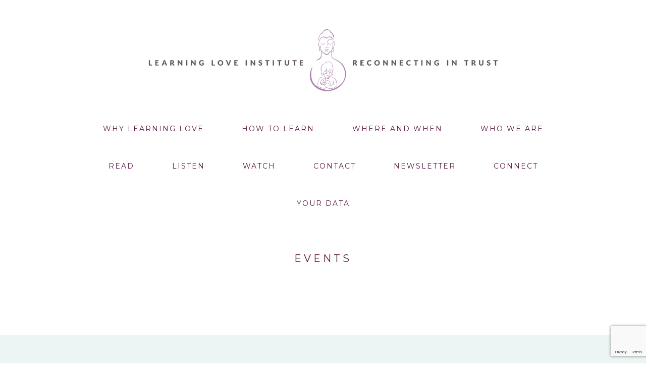

--- FILE ---
content_type: text/html; charset=UTF-8
request_url: https://www.learningloveinstitute.com/events/?lang=de
body_size: 6790
content:
<!DOCTYPE html>
<html lang="en">
<head >
<meta charset="UTF-8" />
<meta name="viewport" content="width=device-width, initial-scale=1" />
<title>Events</title>
<meta name='robots' content='max-image-preview:large' />
	<style>img:is([sizes="auto" i], [sizes^="auto," i]) { contain-intrinsic-size: 3000px 1500px }</style>
	<link rel='dns-prefetch' href='//fonts.googleapis.com' />
<link rel="alternate" type="application/rss+xml" title="Learning Love Institute &raquo; Feed" href="https://www.learningloveinstitute.com/feed/" />
<link rel="canonical" href="https://www.learningloveinstitute.com/events/" />
<script type="text/javascript">
/* <![CDATA[ */
window._wpemojiSettings = {"baseUrl":"https:\/\/s.w.org\/images\/core\/emoji\/16.0.1\/72x72\/","ext":".png","svgUrl":"https:\/\/s.w.org\/images\/core\/emoji\/16.0.1\/svg\/","svgExt":".svg","source":{"concatemoji":"https:\/\/www.learningloveinstitute.com\/wp-includes\/js\/wp-emoji-release.min.js?ver=eccbe5834e0a8a5bfdc600346280b069"}};
/*! This file is auto-generated */
!function(s,n){var o,i,e;function c(e){try{var t={supportTests:e,timestamp:(new Date).valueOf()};sessionStorage.setItem(o,JSON.stringify(t))}catch(e){}}function p(e,t,n){e.clearRect(0,0,e.canvas.width,e.canvas.height),e.fillText(t,0,0);var t=new Uint32Array(e.getImageData(0,0,e.canvas.width,e.canvas.height).data),a=(e.clearRect(0,0,e.canvas.width,e.canvas.height),e.fillText(n,0,0),new Uint32Array(e.getImageData(0,0,e.canvas.width,e.canvas.height).data));return t.every(function(e,t){return e===a[t]})}function u(e,t){e.clearRect(0,0,e.canvas.width,e.canvas.height),e.fillText(t,0,0);for(var n=e.getImageData(16,16,1,1),a=0;a<n.data.length;a++)if(0!==n.data[a])return!1;return!0}function f(e,t,n,a){switch(t){case"flag":return n(e,"\ud83c\udff3\ufe0f\u200d\u26a7\ufe0f","\ud83c\udff3\ufe0f\u200b\u26a7\ufe0f")?!1:!n(e,"\ud83c\udde8\ud83c\uddf6","\ud83c\udde8\u200b\ud83c\uddf6")&&!n(e,"\ud83c\udff4\udb40\udc67\udb40\udc62\udb40\udc65\udb40\udc6e\udb40\udc67\udb40\udc7f","\ud83c\udff4\u200b\udb40\udc67\u200b\udb40\udc62\u200b\udb40\udc65\u200b\udb40\udc6e\u200b\udb40\udc67\u200b\udb40\udc7f");case"emoji":return!a(e,"\ud83e\udedf")}return!1}function g(e,t,n,a){var r="undefined"!=typeof WorkerGlobalScope&&self instanceof WorkerGlobalScope?new OffscreenCanvas(300,150):s.createElement("canvas"),o=r.getContext("2d",{willReadFrequently:!0}),i=(o.textBaseline="top",o.font="600 32px Arial",{});return e.forEach(function(e){i[e]=t(o,e,n,a)}),i}function t(e){var t=s.createElement("script");t.src=e,t.defer=!0,s.head.appendChild(t)}"undefined"!=typeof Promise&&(o="wpEmojiSettingsSupports",i=["flag","emoji"],n.supports={everything:!0,everythingExceptFlag:!0},e=new Promise(function(e){s.addEventListener("DOMContentLoaded",e,{once:!0})}),new Promise(function(t){var n=function(){try{var e=JSON.parse(sessionStorage.getItem(o));if("object"==typeof e&&"number"==typeof e.timestamp&&(new Date).valueOf()<e.timestamp+604800&&"object"==typeof e.supportTests)return e.supportTests}catch(e){}return null}();if(!n){if("undefined"!=typeof Worker&&"undefined"!=typeof OffscreenCanvas&&"undefined"!=typeof URL&&URL.createObjectURL&&"undefined"!=typeof Blob)try{var e="postMessage("+g.toString()+"("+[JSON.stringify(i),f.toString(),p.toString(),u.toString()].join(",")+"));",a=new Blob([e],{type:"text/javascript"}),r=new Worker(URL.createObjectURL(a),{name:"wpTestEmojiSupports"});return void(r.onmessage=function(e){c(n=e.data),r.terminate(),t(n)})}catch(e){}c(n=g(i,f,p,u))}t(n)}).then(function(e){for(var t in e)n.supports[t]=e[t],n.supports.everything=n.supports.everything&&n.supports[t],"flag"!==t&&(n.supports.everythingExceptFlag=n.supports.everythingExceptFlag&&n.supports[t]);n.supports.everythingExceptFlag=n.supports.everythingExceptFlag&&!n.supports.flag,n.DOMReady=!1,n.readyCallback=function(){n.DOMReady=!0}}).then(function(){return e}).then(function(){var e;n.supports.everything||(n.readyCallback(),(e=n.source||{}).concatemoji?t(e.concatemoji):e.wpemoji&&e.twemoji&&(t(e.twemoji),t(e.wpemoji)))}))}((window,document),window._wpemojiSettings);
/* ]]> */
</script>
<style id='wp-emoji-styles-inline-css' type='text/css'>

	img.wp-smiley, img.emoji {
		display: inline !important;
		border: none !important;
		box-shadow: none !important;
		height: 1em !important;
		width: 1em !important;
		margin: 0 0.07em !important;
		vertical-align: -0.1em !important;
		background: none !important;
		padding: 0 !important;
	}
</style>
<link rel='stylesheet' id='wp-block-library-css' href='https://www.learningloveinstitute.com/wp-includes/css/dist/block-library/style.min.css?ver=eccbe5834e0a8a5bfdc600346280b069' type='text/css' media='all' />
<style id='classic-theme-styles-inline-css' type='text/css'>
/*! This file is auto-generated */
.wp-block-button__link{color:#fff;background-color:#32373c;border-radius:9999px;box-shadow:none;text-decoration:none;padding:calc(.667em + 2px) calc(1.333em + 2px);font-size:1.125em}.wp-block-file__button{background:#32373c;color:#fff;text-decoration:none}
</style>
<link rel='stylesheet' id='edd-blocks-css' href='https://www.learningloveinstitute.com/wp-content/plugins/easy-digital-downloads/includes/blocks/assets/css/edd-blocks.css?ver=3.6.1.1' type='text/css' media='all' />
<style id='global-styles-inline-css' type='text/css'>
:root{--wp--preset--aspect-ratio--square: 1;--wp--preset--aspect-ratio--4-3: 4/3;--wp--preset--aspect-ratio--3-4: 3/4;--wp--preset--aspect-ratio--3-2: 3/2;--wp--preset--aspect-ratio--2-3: 2/3;--wp--preset--aspect-ratio--16-9: 16/9;--wp--preset--aspect-ratio--9-16: 9/16;--wp--preset--color--black: #000000;--wp--preset--color--cyan-bluish-gray: #abb8c3;--wp--preset--color--white: #ffffff;--wp--preset--color--pale-pink: #f78da7;--wp--preset--color--vivid-red: #cf2e2e;--wp--preset--color--luminous-vivid-orange: #ff6900;--wp--preset--color--luminous-vivid-amber: #fcb900;--wp--preset--color--light-green-cyan: #7bdcb5;--wp--preset--color--vivid-green-cyan: #00d084;--wp--preset--color--pale-cyan-blue: #8ed1fc;--wp--preset--color--vivid-cyan-blue: #0693e3;--wp--preset--color--vivid-purple: #9b51e0;--wp--preset--gradient--vivid-cyan-blue-to-vivid-purple: linear-gradient(135deg,rgba(6,147,227,1) 0%,rgb(155,81,224) 100%);--wp--preset--gradient--light-green-cyan-to-vivid-green-cyan: linear-gradient(135deg,rgb(122,220,180) 0%,rgb(0,208,130) 100%);--wp--preset--gradient--luminous-vivid-amber-to-luminous-vivid-orange: linear-gradient(135deg,rgba(252,185,0,1) 0%,rgba(255,105,0,1) 100%);--wp--preset--gradient--luminous-vivid-orange-to-vivid-red: linear-gradient(135deg,rgba(255,105,0,1) 0%,rgb(207,46,46) 100%);--wp--preset--gradient--very-light-gray-to-cyan-bluish-gray: linear-gradient(135deg,rgb(238,238,238) 0%,rgb(169,184,195) 100%);--wp--preset--gradient--cool-to-warm-spectrum: linear-gradient(135deg,rgb(74,234,220) 0%,rgb(151,120,209) 20%,rgb(207,42,186) 40%,rgb(238,44,130) 60%,rgb(251,105,98) 80%,rgb(254,248,76) 100%);--wp--preset--gradient--blush-light-purple: linear-gradient(135deg,rgb(255,206,236) 0%,rgb(152,150,240) 100%);--wp--preset--gradient--blush-bordeaux: linear-gradient(135deg,rgb(254,205,165) 0%,rgb(254,45,45) 50%,rgb(107,0,62) 100%);--wp--preset--gradient--luminous-dusk: linear-gradient(135deg,rgb(255,203,112) 0%,rgb(199,81,192) 50%,rgb(65,88,208) 100%);--wp--preset--gradient--pale-ocean: linear-gradient(135deg,rgb(255,245,203) 0%,rgb(182,227,212) 50%,rgb(51,167,181) 100%);--wp--preset--gradient--electric-grass: linear-gradient(135deg,rgb(202,248,128) 0%,rgb(113,206,126) 100%);--wp--preset--gradient--midnight: linear-gradient(135deg,rgb(2,3,129) 0%,rgb(40,116,252) 100%);--wp--preset--font-size--small: 13px;--wp--preset--font-size--medium: 20px;--wp--preset--font-size--large: 36px;--wp--preset--font-size--x-large: 42px;--wp--preset--spacing--20: 0.44rem;--wp--preset--spacing--30: 0.67rem;--wp--preset--spacing--40: 1rem;--wp--preset--spacing--50: 1.5rem;--wp--preset--spacing--60: 2.25rem;--wp--preset--spacing--70: 3.38rem;--wp--preset--spacing--80: 5.06rem;--wp--preset--shadow--natural: 6px 6px 9px rgba(0, 0, 0, 0.2);--wp--preset--shadow--deep: 12px 12px 50px rgba(0, 0, 0, 0.4);--wp--preset--shadow--sharp: 6px 6px 0px rgba(0, 0, 0, 0.2);--wp--preset--shadow--outlined: 6px 6px 0px -3px rgba(255, 255, 255, 1), 6px 6px rgba(0, 0, 0, 1);--wp--preset--shadow--crisp: 6px 6px 0px rgba(0, 0, 0, 1);}:where(.is-layout-flex){gap: 0.5em;}:where(.is-layout-grid){gap: 0.5em;}body .is-layout-flex{display: flex;}.is-layout-flex{flex-wrap: wrap;align-items: center;}.is-layout-flex > :is(*, div){margin: 0;}body .is-layout-grid{display: grid;}.is-layout-grid > :is(*, div){margin: 0;}:where(.wp-block-columns.is-layout-flex){gap: 2em;}:where(.wp-block-columns.is-layout-grid){gap: 2em;}:where(.wp-block-post-template.is-layout-flex){gap: 1.25em;}:where(.wp-block-post-template.is-layout-grid){gap: 1.25em;}.has-black-color{color: var(--wp--preset--color--black) !important;}.has-cyan-bluish-gray-color{color: var(--wp--preset--color--cyan-bluish-gray) !important;}.has-white-color{color: var(--wp--preset--color--white) !important;}.has-pale-pink-color{color: var(--wp--preset--color--pale-pink) !important;}.has-vivid-red-color{color: var(--wp--preset--color--vivid-red) !important;}.has-luminous-vivid-orange-color{color: var(--wp--preset--color--luminous-vivid-orange) !important;}.has-luminous-vivid-amber-color{color: var(--wp--preset--color--luminous-vivid-amber) !important;}.has-light-green-cyan-color{color: var(--wp--preset--color--light-green-cyan) !important;}.has-vivid-green-cyan-color{color: var(--wp--preset--color--vivid-green-cyan) !important;}.has-pale-cyan-blue-color{color: var(--wp--preset--color--pale-cyan-blue) !important;}.has-vivid-cyan-blue-color{color: var(--wp--preset--color--vivid-cyan-blue) !important;}.has-vivid-purple-color{color: var(--wp--preset--color--vivid-purple) !important;}.has-black-background-color{background-color: var(--wp--preset--color--black) !important;}.has-cyan-bluish-gray-background-color{background-color: var(--wp--preset--color--cyan-bluish-gray) !important;}.has-white-background-color{background-color: var(--wp--preset--color--white) !important;}.has-pale-pink-background-color{background-color: var(--wp--preset--color--pale-pink) !important;}.has-vivid-red-background-color{background-color: var(--wp--preset--color--vivid-red) !important;}.has-luminous-vivid-orange-background-color{background-color: var(--wp--preset--color--luminous-vivid-orange) !important;}.has-luminous-vivid-amber-background-color{background-color: var(--wp--preset--color--luminous-vivid-amber) !important;}.has-light-green-cyan-background-color{background-color: var(--wp--preset--color--light-green-cyan) !important;}.has-vivid-green-cyan-background-color{background-color: var(--wp--preset--color--vivid-green-cyan) !important;}.has-pale-cyan-blue-background-color{background-color: var(--wp--preset--color--pale-cyan-blue) !important;}.has-vivid-cyan-blue-background-color{background-color: var(--wp--preset--color--vivid-cyan-blue) !important;}.has-vivid-purple-background-color{background-color: var(--wp--preset--color--vivid-purple) !important;}.has-black-border-color{border-color: var(--wp--preset--color--black) !important;}.has-cyan-bluish-gray-border-color{border-color: var(--wp--preset--color--cyan-bluish-gray) !important;}.has-white-border-color{border-color: var(--wp--preset--color--white) !important;}.has-pale-pink-border-color{border-color: var(--wp--preset--color--pale-pink) !important;}.has-vivid-red-border-color{border-color: var(--wp--preset--color--vivid-red) !important;}.has-luminous-vivid-orange-border-color{border-color: var(--wp--preset--color--luminous-vivid-orange) !important;}.has-luminous-vivid-amber-border-color{border-color: var(--wp--preset--color--luminous-vivid-amber) !important;}.has-light-green-cyan-border-color{border-color: var(--wp--preset--color--light-green-cyan) !important;}.has-vivid-green-cyan-border-color{border-color: var(--wp--preset--color--vivid-green-cyan) !important;}.has-pale-cyan-blue-border-color{border-color: var(--wp--preset--color--pale-cyan-blue) !important;}.has-vivid-cyan-blue-border-color{border-color: var(--wp--preset--color--vivid-cyan-blue) !important;}.has-vivid-purple-border-color{border-color: var(--wp--preset--color--vivid-purple) !important;}.has-vivid-cyan-blue-to-vivid-purple-gradient-background{background: var(--wp--preset--gradient--vivid-cyan-blue-to-vivid-purple) !important;}.has-light-green-cyan-to-vivid-green-cyan-gradient-background{background: var(--wp--preset--gradient--light-green-cyan-to-vivid-green-cyan) !important;}.has-luminous-vivid-amber-to-luminous-vivid-orange-gradient-background{background: var(--wp--preset--gradient--luminous-vivid-amber-to-luminous-vivid-orange) !important;}.has-luminous-vivid-orange-to-vivid-red-gradient-background{background: var(--wp--preset--gradient--luminous-vivid-orange-to-vivid-red) !important;}.has-very-light-gray-to-cyan-bluish-gray-gradient-background{background: var(--wp--preset--gradient--very-light-gray-to-cyan-bluish-gray) !important;}.has-cool-to-warm-spectrum-gradient-background{background: var(--wp--preset--gradient--cool-to-warm-spectrum) !important;}.has-blush-light-purple-gradient-background{background: var(--wp--preset--gradient--blush-light-purple) !important;}.has-blush-bordeaux-gradient-background{background: var(--wp--preset--gradient--blush-bordeaux) !important;}.has-luminous-dusk-gradient-background{background: var(--wp--preset--gradient--luminous-dusk) !important;}.has-pale-ocean-gradient-background{background: var(--wp--preset--gradient--pale-ocean) !important;}.has-electric-grass-gradient-background{background: var(--wp--preset--gradient--electric-grass) !important;}.has-midnight-gradient-background{background: var(--wp--preset--gradient--midnight) !important;}.has-small-font-size{font-size: var(--wp--preset--font-size--small) !important;}.has-medium-font-size{font-size: var(--wp--preset--font-size--medium) !important;}.has-large-font-size{font-size: var(--wp--preset--font-size--large) !important;}.has-x-large-font-size{font-size: var(--wp--preset--font-size--x-large) !important;}
:where(.wp-block-post-template.is-layout-flex){gap: 1.25em;}:where(.wp-block-post-template.is-layout-grid){gap: 1.25em;}
:where(.wp-block-columns.is-layout-flex){gap: 2em;}:where(.wp-block-columns.is-layout-grid){gap: 2em;}
:root :where(.wp-block-pullquote){font-size: 1.5em;line-height: 1.6;}
</style>
<link rel='stylesheet' id='contact-form-7-css' href='https://www.learningloveinstitute.com/wp-content/plugins/contact-form-7/includes/css/styles.css?ver=6.1.4' type='text/css' media='all' />
<link rel='stylesheet' id='edd-styles-css' href='https://www.learningloveinstitute.com/wp-content/plugins/easy-digital-downloads/assets/css/edd.min.css?ver=3.6.1.1' type='text/css' media='all' />
<link rel='stylesheet' id='google-fonts-css' href='//fonts.googleapis.com/css?family=Lato%3A300%2C400%2C700%7CMontserrat%3A400%2C700&#038;ver=2.3.7' type='text/css' media='all' />
<link rel='stylesheet' id='coastal-css' href='https://www.learningloveinstitute.com/wp-content/themes/coastal/style.css?ver=2.3.7' type='text/css' media='all' />
<script type="text/javascript" src="https://www.learningloveinstitute.com/wp-includes/js/jquery/jquery.min.js?ver=3.7.1" id="jquery-core-js"></script>
<script type="text/javascript" src="https://www.learningloveinstitute.com/wp-includes/js/jquery/jquery-migrate.min.js?ver=3.4.1" id="jquery-migrate-js"></script>
<link rel="https://api.w.org/" href="https://www.learningloveinstitute.com/wp-json/" /><link rel="alternate" title="JSON" type="application/json" href="https://www.learningloveinstitute.com/wp-json/wp/v2/pages/3066" /><link rel="EditURI" type="application/rsd+xml" title="RSD" href="https://www.learningloveinstitute.com/xmlrpc.php?rsd" />
<link rel="alternate" title="oEmbed (JSON)" type="application/json+oembed" href="https://www.learningloveinstitute.com/wp-json/oembed/1.0/embed?url=https%3A%2F%2Fwww.learningloveinstitute.com%2Fevents%2F" />
<link rel="alternate" title="oEmbed (XML)" type="text/xml+oembed" href="https://www.learningloveinstitute.com/wp-json/oembed/1.0/embed?url=https%3A%2F%2Fwww.learningloveinstitute.com%2Fevents%2F&#038;format=xml" />
<meta name="generator" content="Easy Digital Downloads v3.6.1.1" />
<style type="text/css">    .nav-primary .genesis-nav-menu a { color: ;}
    .title-area { color: ;}
            body, .enews input#subbox, .back-to-top h4, .footer-widgets, .footer-widgets a, .site-footer, .archive-pagination a, .wpcf7 input.wpcf7-form-control.wpcf7-submit, .enews input#subbutton, .item:hover h4 {
                color: #59183f;
            }
            blockquote {
                border-color: #59183f;
            }
    .btn-primary h2 {
  border-width: 1px;
  border-color: rgb(192,192,192);
  border-radius: 3px;
}
.genesis-nav-menu a {
  font-size: 14px;
  letter-spacing: 2px;
}
.entry-title {
  font-size: 20px;
  font-weight: normal;
}
                .nav-secondary, .nav-container, .nav-container button.menu-toggle {
                      background-color: #e5e5e5;
                }
    </style><link rel="icon" href="https://www.learningloveinstitute.com/wp-content/uploads/2016/03/LL-LOGO_fl-2_DARK-300px-150x150.png" sizes="32x32" />
<link rel="icon" href="https://www.learningloveinstitute.com/wp-content/uploads/2016/03/LL-LOGO_fl-2_DARK-300px.png" sizes="192x192" />
<link rel="apple-touch-icon" href="https://www.learningloveinstitute.com/wp-content/uploads/2016/03/LL-LOGO_fl-2_DARK-300px.png" />
<meta name="msapplication-TileImage" content="https://www.learningloveinstitute.com/wp-content/uploads/2016/03/LL-LOGO_fl-2_DARK-300px.png" />
</head>
<body data-rsssl=1 class="wp-singular page-template-default page page-id-3066 page-parent wp-theme-genesis wp-child-theme-coastal edd-js-none custom-header header-full-width full-width-content genesis-breadcrumbs-hidden genesis-footer-widgets-visible" itemscope itemtype="https://schema.org/WebPage">	<style>.edd-js-none .edd-has-js, .edd-js .edd-no-js, body.edd-js input.edd-no-js { display: none; }</style>
	<script>/* <![CDATA[ */(function(){var c = document.body.classList;c.remove('edd-js-none');c.add('edd-js');})();/* ]]> */</script>
	<div class="nav-container nav-transparent"></div><div class="site-container"><div class="header-fill" id="top"></div><header class="site-header" itemscope itemtype="https://schema.org/WPHeader"><div class="wrap"><div class="header-logo"><a href="https://www.learningloveinstitute.com"><img src="https://www.learningloveinstitute.com/wp-content/uploads/2016/04/LL-LOGO_fl-5-TITLE_1300.png" alt="Learning Love Institute"></a></div><div class="title-area"></div><nav class="nav-primary" aria-label="Main" itemscope itemtype="https://schema.org/SiteNavigationElement"><div class="wrap"><ul id="menu-main-menu" class="menu genesis-nav-menu menu-primary"><li id="menu-item-1873" class="menu-item menu-item-type-post_type menu-item-object-page menu-item-1873"><a href="https://www.learningloveinstitute.com/why-learning-love/" itemprop="url"><span itemprop="name">Why Learning Love</span></a></li>
<li id="menu-item-1326" class="menu-item menu-item-type-custom menu-item-object-custom menu-item-1326"><a href="/#seminars,-trainings,-sessions,-books-&#038;-cds" itemprop="url"><span itemprop="name">HOW TO LEARN</span></a></li>
<li id="menu-item-2614" class="menu-item menu-item-type-custom menu-item-object-custom menu-item-has-children menu-item-2614"><a href="/#where-and-when" itemprop="url"><span itemprop="name">WHERE AND WHEN</span></a>
<ul class="sub-menu">
	<li id="menu-item-3163" class="menu-item menu-item-type-custom menu-item-object-custom menu-item-3163"><a href="/#where-and-when" itemprop="url"><span itemprop="name">Learning Love Seminars by Country</span></a></li>
	<li id="menu-item-3164" class="menu-item menu-item-type-custom menu-item-object-custom menu-item-3164"><a href="https://www.learningloveinstitute.com/krish-and-amanas-schedule/" itemprop="url"><span itemprop="name">Learning Love Seminars by Dates</span></a></li>
</ul>
</li>
<li id="menu-item-1328" class="menu-item menu-item-type-custom menu-item-object-custom menu-item-has-children menu-item-1328"><a href="/#our-story" itemprop="url"><span itemprop="name">WHO WE ARE</span></a>
<ul class="sub-menu">
	<li id="menu-item-2204" class="menu-item menu-item-type-post_type menu-item-object-page menu-item-2204"><a href="https://www.learningloveinstitute.com/about/" itemprop="url"><span itemprop="name">The Founders</span></a></li>
	<li id="menu-item-2203" class="menu-item menu-item-type-post_type menu-item-object-page menu-item-2203"><a href="https://www.learningloveinstitute.com/certified-teachers/" itemprop="url"><span itemprop="name">Certified Teachers</span></a></li>
</ul>
</li>
<li id="menu-item-9675" class="menu-item menu-item-type-custom menu-item-object-custom menu-item-9675"><a href="https://www.learningloveinstitute.com/portfolio/read/" itemprop="url"><span itemprop="name">read</span></a></li>
<li id="menu-item-9676" class="menu-item menu-item-type-custom menu-item-object-custom menu-item-9676"><a href="https://www.learningloveinstitute.com/portfolio/listen/" itemprop="url"><span itemprop="name">listen</span></a></li>
<li id="menu-item-9677" class="menu-item menu-item-type-custom menu-item-object-custom menu-item-9677"><a href="https://www.learningloveinstitute.com/portfolio/watch/" itemprop="url"><span itemprop="name">watch</span></a></li>
<li id="menu-item-1330" class="menu-item menu-item-type-custom menu-item-object-custom menu-item-1330"><a href="/#get-in-touch" itemprop="url"><span itemprop="name">CONTACT</span></a></li>
<li id="menu-item-2314" class="menu-item menu-item-type-post_type menu-item-object-page menu-item-2314"><a href="https://www.learningloveinstitute.com/newsletter/" itemprop="url"><span itemprop="name">Newsletter</span></a></li>
<li id="menu-item-15798" class="menu-item menu-item-type-custom menu-item-object-custom menu-item-15798"><a href="https://www.learningloveinstitute.com/portfolio/connect/" itemprop="url"><span itemprop="name">connect</span></a></li>
<li id="menu-item-9859" class="menu-item menu-item-type-custom menu-item-object-custom menu-item-has-children menu-item-9859"><a href="https://www.learningloveinstitute.com/portfolio/your-data/" itemprop="url"><span itemprop="name">Your Data</span></a>
<ul class="sub-menu">
	<li id="menu-item-9858" class="menu-item menu-item-type-custom menu-item-object-custom menu-item-9858"><a href="https://www.learningloveinstitute.com/portfolio/your-cart/" itemprop="url"><span itemprop="name">Cart</span></a></li>
</ul>
</li>
</ul></div></nav></div></header><div class="site-inner"><div class="content-sidebar-wrap"><main class="content" id="index-content"><article class="post-3066 page type-page status-publish entry" aria-label="Events" itemscope itemtype="https://schema.org/CreativeWork"><header class="entry-header"><h1 class="entry-title" itemprop="headline">Events</h1>
</header><div class="entry-content" itemprop="text"></div></article></main></div></div><div class="footer-widgets"><div class="wrap"><div class="col one-3-cols widget-area"><section id="text-4" class="widget widget_text"><div class="widget-wrap"><h4 class="widget-title widgettitle">About Us</h4>
			<div class="textwidget"><p>The Learning Love Work is a process of learning to live a life of love, creativity and inner silence. The Learning Love Institute was founded by Krish and Amana who have been leading seminars worldwide since 1995.</p>
</div>
		</div></section>
</div><div class="col one-3-cols widget-area"><section id="custom_html-3" class="widget_text widget widget_custom_html"><div class="widget_text widget-wrap"><h4 class="widget-title widgettitle">shop</h4>
<div class="textwidget custom-html-widget"><div align="center">
<div class="btn-small btn-primary wrap"><a href="https://www.learningloveinstitute.com/portfolio/your-cart/">
					<h2>Your Cart</h2>
				</a></div>

<span>
<div class="btn-small btn-primary wrap"><a href="https://www.learningloveinstitute.com/portfolio/your-data/">
					<h2>Login</h2>
				</a></div>
</span>
</div>
</div></div></section>
</div><div class="col one-3-cols widget-area"><section id="search-3" class="widget widget_search"><div class="widget-wrap"><h4 class="widget-title widgettitle">Search</h4>
<form class="search-form" method="get" action="https://www.learningloveinstitute.com/" role="search" itemprop="potentialAction" itemscope itemtype="https://schema.org/SearchAction"><input class="search-form-input" type="search" name="s" id="searchform-1" placeholder="Search this website" itemprop="query-input"><input class="search-form-submit" type="submit" value="Search"><meta content="https://www.learningloveinstitute.com/?s={s}" itemprop="target"></form></div></section>
</div></div></div><footer class="site-footer" itemscope itemtype="https://schema.org/WPFooter"><div class="wrap"><p>Copyright 2000-2026 Learning Love Institute, LLC - <strong><a href="https://www.learningloveinstitute.com/privacy-policy/" target="_blank" rel="noopener noreferrer">Privacy Policy</a></strong></p></div></footer></div><script type="speculationrules">
{"prefetch":[{"source":"document","where":{"and":[{"href_matches":"\/*"},{"not":{"href_matches":["\/wp-*.php","\/wp-admin\/*","\/wp-content\/uploads\/*","\/wp-content\/*","\/wp-content\/plugins\/*","\/wp-content\/themes\/coastal\/*","\/wp-content\/themes\/genesis\/*","\/*\\?(.+)","\/checkout\/*"]}},{"not":{"selector_matches":"a[rel~=\"nofollow\"]"}},{"not":{"selector_matches":".no-prefetch, .no-prefetch a"}}]},"eagerness":"conservative"}]}
</script>
<script type="text/javascript" src="https://www.learningloveinstitute.com/wp-includes/js/dist/hooks.min.js?ver=4d63a3d491d11ffd8ac6" id="wp-hooks-js"></script>
<script type="text/javascript" src="https://www.learningloveinstitute.com/wp-includes/js/dist/i18n.min.js?ver=5e580eb46a90c2b997e6" id="wp-i18n-js"></script>
<script type="text/javascript" id="wp-i18n-js-after">
/* <![CDATA[ */
wp.i18n.setLocaleData( { 'text direction\u0004ltr': [ 'ltr' ] } );
/* ]]> */
</script>
<script type="text/javascript" src="https://www.learningloveinstitute.com/wp-content/plugins/contact-form-7/includes/swv/js/index.js?ver=6.1.4" id="swv-js"></script>
<script type="text/javascript" id="contact-form-7-js-before">
/* <![CDATA[ */
var wpcf7 = {
    "api": {
        "root": "https:\/\/www.learningloveinstitute.com\/wp-json\/",
        "namespace": "contact-form-7\/v1"
    }
};
/* ]]> */
</script>
<script type="text/javascript" src="https://www.learningloveinstitute.com/wp-content/plugins/contact-form-7/includes/js/index.js?ver=6.1.4" id="contact-form-7-js"></script>
<script type="text/javascript" id="edd-ajax-js-extra">
/* <![CDATA[ */
var edd_scripts = {"ajaxurl":"https:\/\/www.learningloveinstitute.com\/wp-admin\/admin-ajax.php","position_in_cart":"","has_purchase_links":"0","already_in_cart_message":"You have already added this item to your cart","empty_cart_message":"Your cart is empty","loading":"Loading","select_option":"Please select an option","is_checkout":"0","default_gateway":"paypal_commerce","redirect_to_checkout":"1","checkout_page":"https:\/\/www.learningloveinstitute.com\/checkout\/","permalinks":"1","quantities_enabled":"","taxes_enabled":"0","current_page":"3066"};
/* ]]> */
</script>
<script type="text/javascript" src="https://www.learningloveinstitute.com/wp-content/plugins/easy-digital-downloads/assets/js/edd-ajax.js?ver=3.6.1.1" id="edd-ajax-js"></script>
<script type="text/javascript" src="https://www.learningloveinstitute.com/wp-content/themes/coastal/lib/js/jquery.isotope.min.js?ver=eccbe5834e0a8a5bfdc600346280b069" id="isotopes-js"></script>
<script type="text/javascript" src="https://www.learningloveinstitute.com/wp-content/themes/coastal/lib/js/viewport-units-buggyfill.js?ver=0.5.0" id="viewport-units-buggyfill-js"></script>
<script type="text/javascript" src="https://www.learningloveinstitute.com/wp-content/themes/coastal/lib/js/viewport-units-buggyfill.hacks.js?ver=0.5.0" id="viewport-units-buggyfill.hacks-js"></script>
<script type="text/javascript" src="https://www.learningloveinstitute.com/wp-content/themes/coastal/lib/js/viewport-units-buggyfill-hacks-init.js?ver=0.5.0" id="viewport-units-buggyfill-hacks-init-js"></script>
<script type="text/javascript" src="https://www.learningloveinstitute.com/wp-includes/js/imagesloaded.min.js?ver=5.0.0" id="imagesloaded-js"></script>
<script type="text/javascript" src="https://www.learningloveinstitute.com/wp-includes/js/masonry.min.js?ver=4.2.2" id="masonry-js"></script>
<script type="text/javascript" src="https://www.learningloveinstitute.com/wp-includes/js/jquery/jquery.masonry.min.js?ver=3.1.2b" id="jquery-masonry-js"></script>
<script type="text/javascript" id="main-js-extra">
/* <![CDATA[ */
var SmoothScroll = {"scroll":"0"};
var SecondaryNavParams = {"transparency":"1","sticky":"1"};
/* ]]> */
</script>
<script type="text/javascript" src="https://www.learningloveinstitute.com/wp-content/themes/coastal/lib/js/main.js?ver=0.1.0" id="main-js"></script>
<script type="text/javascript" src="https://www.google.com/recaptcha/api.js?render=6LfKdPoqAAAAAEvWwoF1cAl0CWz_eWevQrcc5465&amp;ver=3" id="google-recaptcha-js"></script>
<script type="text/javascript" src="https://www.learningloveinstitute.com/wp-includes/js/dist/vendor/wp-polyfill.min.js?ver=3.15.0" id="wp-polyfill-js"></script>
<script type="text/javascript" id="wpcf7-recaptcha-js-before">
/* <![CDATA[ */
var wpcf7_recaptcha = {
    "sitekey": "6LfKdPoqAAAAAEvWwoF1cAl0CWz_eWevQrcc5465",
    "actions": {
        "homepage": "homepage",
        "contactform": "contactform"
    }
};
/* ]]> */
</script>
<script type="text/javascript" src="https://www.learningloveinstitute.com/wp-content/plugins/contact-form-7/modules/recaptcha/index.js?ver=6.1.4" id="wpcf7-recaptcha-js"></script>
</body><script>'undefined'=== typeof _trfq || (window._trfq = []);'undefined'=== typeof _trfd && (window._trfd=[]),_trfd.push({'tccl.baseHost':'secureserver.net'},{'ap':'cpsh-oh'},{'server':'p3plzcpnl506923'},{'dcenter':'p3'},{'cp_id':'1795368'},{'cp_cl':'8'}) // Monitoring performance to make your website faster. If you want to opt-out, please contact web hosting support.</script><script src='https://img1.wsimg.com/traffic-assets/js/tccl.min.js'></script></html>


--- FILE ---
content_type: text/html; charset=utf-8
request_url: https://www.google.com/recaptcha/api2/anchor?ar=1&k=6LfKdPoqAAAAAEvWwoF1cAl0CWz_eWevQrcc5465&co=aHR0cHM6Ly93d3cubGVhcm5pbmdsb3ZlaW5zdGl0dXRlLmNvbTo0NDM.&hl=en&v=PoyoqOPhxBO7pBk68S4YbpHZ&size=invisible&anchor-ms=20000&execute-ms=30000&cb=z3141dzfjk2q
body_size: 48808
content:
<!DOCTYPE HTML><html dir="ltr" lang="en"><head><meta http-equiv="Content-Type" content="text/html; charset=UTF-8">
<meta http-equiv="X-UA-Compatible" content="IE=edge">
<title>reCAPTCHA</title>
<style type="text/css">
/* cyrillic-ext */
@font-face {
  font-family: 'Roboto';
  font-style: normal;
  font-weight: 400;
  font-stretch: 100%;
  src: url(//fonts.gstatic.com/s/roboto/v48/KFO7CnqEu92Fr1ME7kSn66aGLdTylUAMa3GUBHMdazTgWw.woff2) format('woff2');
  unicode-range: U+0460-052F, U+1C80-1C8A, U+20B4, U+2DE0-2DFF, U+A640-A69F, U+FE2E-FE2F;
}
/* cyrillic */
@font-face {
  font-family: 'Roboto';
  font-style: normal;
  font-weight: 400;
  font-stretch: 100%;
  src: url(//fonts.gstatic.com/s/roboto/v48/KFO7CnqEu92Fr1ME7kSn66aGLdTylUAMa3iUBHMdazTgWw.woff2) format('woff2');
  unicode-range: U+0301, U+0400-045F, U+0490-0491, U+04B0-04B1, U+2116;
}
/* greek-ext */
@font-face {
  font-family: 'Roboto';
  font-style: normal;
  font-weight: 400;
  font-stretch: 100%;
  src: url(//fonts.gstatic.com/s/roboto/v48/KFO7CnqEu92Fr1ME7kSn66aGLdTylUAMa3CUBHMdazTgWw.woff2) format('woff2');
  unicode-range: U+1F00-1FFF;
}
/* greek */
@font-face {
  font-family: 'Roboto';
  font-style: normal;
  font-weight: 400;
  font-stretch: 100%;
  src: url(//fonts.gstatic.com/s/roboto/v48/KFO7CnqEu92Fr1ME7kSn66aGLdTylUAMa3-UBHMdazTgWw.woff2) format('woff2');
  unicode-range: U+0370-0377, U+037A-037F, U+0384-038A, U+038C, U+038E-03A1, U+03A3-03FF;
}
/* math */
@font-face {
  font-family: 'Roboto';
  font-style: normal;
  font-weight: 400;
  font-stretch: 100%;
  src: url(//fonts.gstatic.com/s/roboto/v48/KFO7CnqEu92Fr1ME7kSn66aGLdTylUAMawCUBHMdazTgWw.woff2) format('woff2');
  unicode-range: U+0302-0303, U+0305, U+0307-0308, U+0310, U+0312, U+0315, U+031A, U+0326-0327, U+032C, U+032F-0330, U+0332-0333, U+0338, U+033A, U+0346, U+034D, U+0391-03A1, U+03A3-03A9, U+03B1-03C9, U+03D1, U+03D5-03D6, U+03F0-03F1, U+03F4-03F5, U+2016-2017, U+2034-2038, U+203C, U+2040, U+2043, U+2047, U+2050, U+2057, U+205F, U+2070-2071, U+2074-208E, U+2090-209C, U+20D0-20DC, U+20E1, U+20E5-20EF, U+2100-2112, U+2114-2115, U+2117-2121, U+2123-214F, U+2190, U+2192, U+2194-21AE, U+21B0-21E5, U+21F1-21F2, U+21F4-2211, U+2213-2214, U+2216-22FF, U+2308-230B, U+2310, U+2319, U+231C-2321, U+2336-237A, U+237C, U+2395, U+239B-23B7, U+23D0, U+23DC-23E1, U+2474-2475, U+25AF, U+25B3, U+25B7, U+25BD, U+25C1, U+25CA, U+25CC, U+25FB, U+266D-266F, U+27C0-27FF, U+2900-2AFF, U+2B0E-2B11, U+2B30-2B4C, U+2BFE, U+3030, U+FF5B, U+FF5D, U+1D400-1D7FF, U+1EE00-1EEFF;
}
/* symbols */
@font-face {
  font-family: 'Roboto';
  font-style: normal;
  font-weight: 400;
  font-stretch: 100%;
  src: url(//fonts.gstatic.com/s/roboto/v48/KFO7CnqEu92Fr1ME7kSn66aGLdTylUAMaxKUBHMdazTgWw.woff2) format('woff2');
  unicode-range: U+0001-000C, U+000E-001F, U+007F-009F, U+20DD-20E0, U+20E2-20E4, U+2150-218F, U+2190, U+2192, U+2194-2199, U+21AF, U+21E6-21F0, U+21F3, U+2218-2219, U+2299, U+22C4-22C6, U+2300-243F, U+2440-244A, U+2460-24FF, U+25A0-27BF, U+2800-28FF, U+2921-2922, U+2981, U+29BF, U+29EB, U+2B00-2BFF, U+4DC0-4DFF, U+FFF9-FFFB, U+10140-1018E, U+10190-1019C, U+101A0, U+101D0-101FD, U+102E0-102FB, U+10E60-10E7E, U+1D2C0-1D2D3, U+1D2E0-1D37F, U+1F000-1F0FF, U+1F100-1F1AD, U+1F1E6-1F1FF, U+1F30D-1F30F, U+1F315, U+1F31C, U+1F31E, U+1F320-1F32C, U+1F336, U+1F378, U+1F37D, U+1F382, U+1F393-1F39F, U+1F3A7-1F3A8, U+1F3AC-1F3AF, U+1F3C2, U+1F3C4-1F3C6, U+1F3CA-1F3CE, U+1F3D4-1F3E0, U+1F3ED, U+1F3F1-1F3F3, U+1F3F5-1F3F7, U+1F408, U+1F415, U+1F41F, U+1F426, U+1F43F, U+1F441-1F442, U+1F444, U+1F446-1F449, U+1F44C-1F44E, U+1F453, U+1F46A, U+1F47D, U+1F4A3, U+1F4B0, U+1F4B3, U+1F4B9, U+1F4BB, U+1F4BF, U+1F4C8-1F4CB, U+1F4D6, U+1F4DA, U+1F4DF, U+1F4E3-1F4E6, U+1F4EA-1F4ED, U+1F4F7, U+1F4F9-1F4FB, U+1F4FD-1F4FE, U+1F503, U+1F507-1F50B, U+1F50D, U+1F512-1F513, U+1F53E-1F54A, U+1F54F-1F5FA, U+1F610, U+1F650-1F67F, U+1F687, U+1F68D, U+1F691, U+1F694, U+1F698, U+1F6AD, U+1F6B2, U+1F6B9-1F6BA, U+1F6BC, U+1F6C6-1F6CF, U+1F6D3-1F6D7, U+1F6E0-1F6EA, U+1F6F0-1F6F3, U+1F6F7-1F6FC, U+1F700-1F7FF, U+1F800-1F80B, U+1F810-1F847, U+1F850-1F859, U+1F860-1F887, U+1F890-1F8AD, U+1F8B0-1F8BB, U+1F8C0-1F8C1, U+1F900-1F90B, U+1F93B, U+1F946, U+1F984, U+1F996, U+1F9E9, U+1FA00-1FA6F, U+1FA70-1FA7C, U+1FA80-1FA89, U+1FA8F-1FAC6, U+1FACE-1FADC, U+1FADF-1FAE9, U+1FAF0-1FAF8, U+1FB00-1FBFF;
}
/* vietnamese */
@font-face {
  font-family: 'Roboto';
  font-style: normal;
  font-weight: 400;
  font-stretch: 100%;
  src: url(//fonts.gstatic.com/s/roboto/v48/KFO7CnqEu92Fr1ME7kSn66aGLdTylUAMa3OUBHMdazTgWw.woff2) format('woff2');
  unicode-range: U+0102-0103, U+0110-0111, U+0128-0129, U+0168-0169, U+01A0-01A1, U+01AF-01B0, U+0300-0301, U+0303-0304, U+0308-0309, U+0323, U+0329, U+1EA0-1EF9, U+20AB;
}
/* latin-ext */
@font-face {
  font-family: 'Roboto';
  font-style: normal;
  font-weight: 400;
  font-stretch: 100%;
  src: url(//fonts.gstatic.com/s/roboto/v48/KFO7CnqEu92Fr1ME7kSn66aGLdTylUAMa3KUBHMdazTgWw.woff2) format('woff2');
  unicode-range: U+0100-02BA, U+02BD-02C5, U+02C7-02CC, U+02CE-02D7, U+02DD-02FF, U+0304, U+0308, U+0329, U+1D00-1DBF, U+1E00-1E9F, U+1EF2-1EFF, U+2020, U+20A0-20AB, U+20AD-20C0, U+2113, U+2C60-2C7F, U+A720-A7FF;
}
/* latin */
@font-face {
  font-family: 'Roboto';
  font-style: normal;
  font-weight: 400;
  font-stretch: 100%;
  src: url(//fonts.gstatic.com/s/roboto/v48/KFO7CnqEu92Fr1ME7kSn66aGLdTylUAMa3yUBHMdazQ.woff2) format('woff2');
  unicode-range: U+0000-00FF, U+0131, U+0152-0153, U+02BB-02BC, U+02C6, U+02DA, U+02DC, U+0304, U+0308, U+0329, U+2000-206F, U+20AC, U+2122, U+2191, U+2193, U+2212, U+2215, U+FEFF, U+FFFD;
}
/* cyrillic-ext */
@font-face {
  font-family: 'Roboto';
  font-style: normal;
  font-weight: 500;
  font-stretch: 100%;
  src: url(//fonts.gstatic.com/s/roboto/v48/KFO7CnqEu92Fr1ME7kSn66aGLdTylUAMa3GUBHMdazTgWw.woff2) format('woff2');
  unicode-range: U+0460-052F, U+1C80-1C8A, U+20B4, U+2DE0-2DFF, U+A640-A69F, U+FE2E-FE2F;
}
/* cyrillic */
@font-face {
  font-family: 'Roboto';
  font-style: normal;
  font-weight: 500;
  font-stretch: 100%;
  src: url(//fonts.gstatic.com/s/roboto/v48/KFO7CnqEu92Fr1ME7kSn66aGLdTylUAMa3iUBHMdazTgWw.woff2) format('woff2');
  unicode-range: U+0301, U+0400-045F, U+0490-0491, U+04B0-04B1, U+2116;
}
/* greek-ext */
@font-face {
  font-family: 'Roboto';
  font-style: normal;
  font-weight: 500;
  font-stretch: 100%;
  src: url(//fonts.gstatic.com/s/roboto/v48/KFO7CnqEu92Fr1ME7kSn66aGLdTylUAMa3CUBHMdazTgWw.woff2) format('woff2');
  unicode-range: U+1F00-1FFF;
}
/* greek */
@font-face {
  font-family: 'Roboto';
  font-style: normal;
  font-weight: 500;
  font-stretch: 100%;
  src: url(//fonts.gstatic.com/s/roboto/v48/KFO7CnqEu92Fr1ME7kSn66aGLdTylUAMa3-UBHMdazTgWw.woff2) format('woff2');
  unicode-range: U+0370-0377, U+037A-037F, U+0384-038A, U+038C, U+038E-03A1, U+03A3-03FF;
}
/* math */
@font-face {
  font-family: 'Roboto';
  font-style: normal;
  font-weight: 500;
  font-stretch: 100%;
  src: url(//fonts.gstatic.com/s/roboto/v48/KFO7CnqEu92Fr1ME7kSn66aGLdTylUAMawCUBHMdazTgWw.woff2) format('woff2');
  unicode-range: U+0302-0303, U+0305, U+0307-0308, U+0310, U+0312, U+0315, U+031A, U+0326-0327, U+032C, U+032F-0330, U+0332-0333, U+0338, U+033A, U+0346, U+034D, U+0391-03A1, U+03A3-03A9, U+03B1-03C9, U+03D1, U+03D5-03D6, U+03F0-03F1, U+03F4-03F5, U+2016-2017, U+2034-2038, U+203C, U+2040, U+2043, U+2047, U+2050, U+2057, U+205F, U+2070-2071, U+2074-208E, U+2090-209C, U+20D0-20DC, U+20E1, U+20E5-20EF, U+2100-2112, U+2114-2115, U+2117-2121, U+2123-214F, U+2190, U+2192, U+2194-21AE, U+21B0-21E5, U+21F1-21F2, U+21F4-2211, U+2213-2214, U+2216-22FF, U+2308-230B, U+2310, U+2319, U+231C-2321, U+2336-237A, U+237C, U+2395, U+239B-23B7, U+23D0, U+23DC-23E1, U+2474-2475, U+25AF, U+25B3, U+25B7, U+25BD, U+25C1, U+25CA, U+25CC, U+25FB, U+266D-266F, U+27C0-27FF, U+2900-2AFF, U+2B0E-2B11, U+2B30-2B4C, U+2BFE, U+3030, U+FF5B, U+FF5D, U+1D400-1D7FF, U+1EE00-1EEFF;
}
/* symbols */
@font-face {
  font-family: 'Roboto';
  font-style: normal;
  font-weight: 500;
  font-stretch: 100%;
  src: url(//fonts.gstatic.com/s/roboto/v48/KFO7CnqEu92Fr1ME7kSn66aGLdTylUAMaxKUBHMdazTgWw.woff2) format('woff2');
  unicode-range: U+0001-000C, U+000E-001F, U+007F-009F, U+20DD-20E0, U+20E2-20E4, U+2150-218F, U+2190, U+2192, U+2194-2199, U+21AF, U+21E6-21F0, U+21F3, U+2218-2219, U+2299, U+22C4-22C6, U+2300-243F, U+2440-244A, U+2460-24FF, U+25A0-27BF, U+2800-28FF, U+2921-2922, U+2981, U+29BF, U+29EB, U+2B00-2BFF, U+4DC0-4DFF, U+FFF9-FFFB, U+10140-1018E, U+10190-1019C, U+101A0, U+101D0-101FD, U+102E0-102FB, U+10E60-10E7E, U+1D2C0-1D2D3, U+1D2E0-1D37F, U+1F000-1F0FF, U+1F100-1F1AD, U+1F1E6-1F1FF, U+1F30D-1F30F, U+1F315, U+1F31C, U+1F31E, U+1F320-1F32C, U+1F336, U+1F378, U+1F37D, U+1F382, U+1F393-1F39F, U+1F3A7-1F3A8, U+1F3AC-1F3AF, U+1F3C2, U+1F3C4-1F3C6, U+1F3CA-1F3CE, U+1F3D4-1F3E0, U+1F3ED, U+1F3F1-1F3F3, U+1F3F5-1F3F7, U+1F408, U+1F415, U+1F41F, U+1F426, U+1F43F, U+1F441-1F442, U+1F444, U+1F446-1F449, U+1F44C-1F44E, U+1F453, U+1F46A, U+1F47D, U+1F4A3, U+1F4B0, U+1F4B3, U+1F4B9, U+1F4BB, U+1F4BF, U+1F4C8-1F4CB, U+1F4D6, U+1F4DA, U+1F4DF, U+1F4E3-1F4E6, U+1F4EA-1F4ED, U+1F4F7, U+1F4F9-1F4FB, U+1F4FD-1F4FE, U+1F503, U+1F507-1F50B, U+1F50D, U+1F512-1F513, U+1F53E-1F54A, U+1F54F-1F5FA, U+1F610, U+1F650-1F67F, U+1F687, U+1F68D, U+1F691, U+1F694, U+1F698, U+1F6AD, U+1F6B2, U+1F6B9-1F6BA, U+1F6BC, U+1F6C6-1F6CF, U+1F6D3-1F6D7, U+1F6E0-1F6EA, U+1F6F0-1F6F3, U+1F6F7-1F6FC, U+1F700-1F7FF, U+1F800-1F80B, U+1F810-1F847, U+1F850-1F859, U+1F860-1F887, U+1F890-1F8AD, U+1F8B0-1F8BB, U+1F8C0-1F8C1, U+1F900-1F90B, U+1F93B, U+1F946, U+1F984, U+1F996, U+1F9E9, U+1FA00-1FA6F, U+1FA70-1FA7C, U+1FA80-1FA89, U+1FA8F-1FAC6, U+1FACE-1FADC, U+1FADF-1FAE9, U+1FAF0-1FAF8, U+1FB00-1FBFF;
}
/* vietnamese */
@font-face {
  font-family: 'Roboto';
  font-style: normal;
  font-weight: 500;
  font-stretch: 100%;
  src: url(//fonts.gstatic.com/s/roboto/v48/KFO7CnqEu92Fr1ME7kSn66aGLdTylUAMa3OUBHMdazTgWw.woff2) format('woff2');
  unicode-range: U+0102-0103, U+0110-0111, U+0128-0129, U+0168-0169, U+01A0-01A1, U+01AF-01B0, U+0300-0301, U+0303-0304, U+0308-0309, U+0323, U+0329, U+1EA0-1EF9, U+20AB;
}
/* latin-ext */
@font-face {
  font-family: 'Roboto';
  font-style: normal;
  font-weight: 500;
  font-stretch: 100%;
  src: url(//fonts.gstatic.com/s/roboto/v48/KFO7CnqEu92Fr1ME7kSn66aGLdTylUAMa3KUBHMdazTgWw.woff2) format('woff2');
  unicode-range: U+0100-02BA, U+02BD-02C5, U+02C7-02CC, U+02CE-02D7, U+02DD-02FF, U+0304, U+0308, U+0329, U+1D00-1DBF, U+1E00-1E9F, U+1EF2-1EFF, U+2020, U+20A0-20AB, U+20AD-20C0, U+2113, U+2C60-2C7F, U+A720-A7FF;
}
/* latin */
@font-face {
  font-family: 'Roboto';
  font-style: normal;
  font-weight: 500;
  font-stretch: 100%;
  src: url(//fonts.gstatic.com/s/roboto/v48/KFO7CnqEu92Fr1ME7kSn66aGLdTylUAMa3yUBHMdazQ.woff2) format('woff2');
  unicode-range: U+0000-00FF, U+0131, U+0152-0153, U+02BB-02BC, U+02C6, U+02DA, U+02DC, U+0304, U+0308, U+0329, U+2000-206F, U+20AC, U+2122, U+2191, U+2193, U+2212, U+2215, U+FEFF, U+FFFD;
}
/* cyrillic-ext */
@font-face {
  font-family: 'Roboto';
  font-style: normal;
  font-weight: 900;
  font-stretch: 100%;
  src: url(//fonts.gstatic.com/s/roboto/v48/KFO7CnqEu92Fr1ME7kSn66aGLdTylUAMa3GUBHMdazTgWw.woff2) format('woff2');
  unicode-range: U+0460-052F, U+1C80-1C8A, U+20B4, U+2DE0-2DFF, U+A640-A69F, U+FE2E-FE2F;
}
/* cyrillic */
@font-face {
  font-family: 'Roboto';
  font-style: normal;
  font-weight: 900;
  font-stretch: 100%;
  src: url(//fonts.gstatic.com/s/roboto/v48/KFO7CnqEu92Fr1ME7kSn66aGLdTylUAMa3iUBHMdazTgWw.woff2) format('woff2');
  unicode-range: U+0301, U+0400-045F, U+0490-0491, U+04B0-04B1, U+2116;
}
/* greek-ext */
@font-face {
  font-family: 'Roboto';
  font-style: normal;
  font-weight: 900;
  font-stretch: 100%;
  src: url(//fonts.gstatic.com/s/roboto/v48/KFO7CnqEu92Fr1ME7kSn66aGLdTylUAMa3CUBHMdazTgWw.woff2) format('woff2');
  unicode-range: U+1F00-1FFF;
}
/* greek */
@font-face {
  font-family: 'Roboto';
  font-style: normal;
  font-weight: 900;
  font-stretch: 100%;
  src: url(//fonts.gstatic.com/s/roboto/v48/KFO7CnqEu92Fr1ME7kSn66aGLdTylUAMa3-UBHMdazTgWw.woff2) format('woff2');
  unicode-range: U+0370-0377, U+037A-037F, U+0384-038A, U+038C, U+038E-03A1, U+03A3-03FF;
}
/* math */
@font-face {
  font-family: 'Roboto';
  font-style: normal;
  font-weight: 900;
  font-stretch: 100%;
  src: url(//fonts.gstatic.com/s/roboto/v48/KFO7CnqEu92Fr1ME7kSn66aGLdTylUAMawCUBHMdazTgWw.woff2) format('woff2');
  unicode-range: U+0302-0303, U+0305, U+0307-0308, U+0310, U+0312, U+0315, U+031A, U+0326-0327, U+032C, U+032F-0330, U+0332-0333, U+0338, U+033A, U+0346, U+034D, U+0391-03A1, U+03A3-03A9, U+03B1-03C9, U+03D1, U+03D5-03D6, U+03F0-03F1, U+03F4-03F5, U+2016-2017, U+2034-2038, U+203C, U+2040, U+2043, U+2047, U+2050, U+2057, U+205F, U+2070-2071, U+2074-208E, U+2090-209C, U+20D0-20DC, U+20E1, U+20E5-20EF, U+2100-2112, U+2114-2115, U+2117-2121, U+2123-214F, U+2190, U+2192, U+2194-21AE, U+21B0-21E5, U+21F1-21F2, U+21F4-2211, U+2213-2214, U+2216-22FF, U+2308-230B, U+2310, U+2319, U+231C-2321, U+2336-237A, U+237C, U+2395, U+239B-23B7, U+23D0, U+23DC-23E1, U+2474-2475, U+25AF, U+25B3, U+25B7, U+25BD, U+25C1, U+25CA, U+25CC, U+25FB, U+266D-266F, U+27C0-27FF, U+2900-2AFF, U+2B0E-2B11, U+2B30-2B4C, U+2BFE, U+3030, U+FF5B, U+FF5D, U+1D400-1D7FF, U+1EE00-1EEFF;
}
/* symbols */
@font-face {
  font-family: 'Roboto';
  font-style: normal;
  font-weight: 900;
  font-stretch: 100%;
  src: url(//fonts.gstatic.com/s/roboto/v48/KFO7CnqEu92Fr1ME7kSn66aGLdTylUAMaxKUBHMdazTgWw.woff2) format('woff2');
  unicode-range: U+0001-000C, U+000E-001F, U+007F-009F, U+20DD-20E0, U+20E2-20E4, U+2150-218F, U+2190, U+2192, U+2194-2199, U+21AF, U+21E6-21F0, U+21F3, U+2218-2219, U+2299, U+22C4-22C6, U+2300-243F, U+2440-244A, U+2460-24FF, U+25A0-27BF, U+2800-28FF, U+2921-2922, U+2981, U+29BF, U+29EB, U+2B00-2BFF, U+4DC0-4DFF, U+FFF9-FFFB, U+10140-1018E, U+10190-1019C, U+101A0, U+101D0-101FD, U+102E0-102FB, U+10E60-10E7E, U+1D2C0-1D2D3, U+1D2E0-1D37F, U+1F000-1F0FF, U+1F100-1F1AD, U+1F1E6-1F1FF, U+1F30D-1F30F, U+1F315, U+1F31C, U+1F31E, U+1F320-1F32C, U+1F336, U+1F378, U+1F37D, U+1F382, U+1F393-1F39F, U+1F3A7-1F3A8, U+1F3AC-1F3AF, U+1F3C2, U+1F3C4-1F3C6, U+1F3CA-1F3CE, U+1F3D4-1F3E0, U+1F3ED, U+1F3F1-1F3F3, U+1F3F5-1F3F7, U+1F408, U+1F415, U+1F41F, U+1F426, U+1F43F, U+1F441-1F442, U+1F444, U+1F446-1F449, U+1F44C-1F44E, U+1F453, U+1F46A, U+1F47D, U+1F4A3, U+1F4B0, U+1F4B3, U+1F4B9, U+1F4BB, U+1F4BF, U+1F4C8-1F4CB, U+1F4D6, U+1F4DA, U+1F4DF, U+1F4E3-1F4E6, U+1F4EA-1F4ED, U+1F4F7, U+1F4F9-1F4FB, U+1F4FD-1F4FE, U+1F503, U+1F507-1F50B, U+1F50D, U+1F512-1F513, U+1F53E-1F54A, U+1F54F-1F5FA, U+1F610, U+1F650-1F67F, U+1F687, U+1F68D, U+1F691, U+1F694, U+1F698, U+1F6AD, U+1F6B2, U+1F6B9-1F6BA, U+1F6BC, U+1F6C6-1F6CF, U+1F6D3-1F6D7, U+1F6E0-1F6EA, U+1F6F0-1F6F3, U+1F6F7-1F6FC, U+1F700-1F7FF, U+1F800-1F80B, U+1F810-1F847, U+1F850-1F859, U+1F860-1F887, U+1F890-1F8AD, U+1F8B0-1F8BB, U+1F8C0-1F8C1, U+1F900-1F90B, U+1F93B, U+1F946, U+1F984, U+1F996, U+1F9E9, U+1FA00-1FA6F, U+1FA70-1FA7C, U+1FA80-1FA89, U+1FA8F-1FAC6, U+1FACE-1FADC, U+1FADF-1FAE9, U+1FAF0-1FAF8, U+1FB00-1FBFF;
}
/* vietnamese */
@font-face {
  font-family: 'Roboto';
  font-style: normal;
  font-weight: 900;
  font-stretch: 100%;
  src: url(//fonts.gstatic.com/s/roboto/v48/KFO7CnqEu92Fr1ME7kSn66aGLdTylUAMa3OUBHMdazTgWw.woff2) format('woff2');
  unicode-range: U+0102-0103, U+0110-0111, U+0128-0129, U+0168-0169, U+01A0-01A1, U+01AF-01B0, U+0300-0301, U+0303-0304, U+0308-0309, U+0323, U+0329, U+1EA0-1EF9, U+20AB;
}
/* latin-ext */
@font-face {
  font-family: 'Roboto';
  font-style: normal;
  font-weight: 900;
  font-stretch: 100%;
  src: url(//fonts.gstatic.com/s/roboto/v48/KFO7CnqEu92Fr1ME7kSn66aGLdTylUAMa3KUBHMdazTgWw.woff2) format('woff2');
  unicode-range: U+0100-02BA, U+02BD-02C5, U+02C7-02CC, U+02CE-02D7, U+02DD-02FF, U+0304, U+0308, U+0329, U+1D00-1DBF, U+1E00-1E9F, U+1EF2-1EFF, U+2020, U+20A0-20AB, U+20AD-20C0, U+2113, U+2C60-2C7F, U+A720-A7FF;
}
/* latin */
@font-face {
  font-family: 'Roboto';
  font-style: normal;
  font-weight: 900;
  font-stretch: 100%;
  src: url(//fonts.gstatic.com/s/roboto/v48/KFO7CnqEu92Fr1ME7kSn66aGLdTylUAMa3yUBHMdazQ.woff2) format('woff2');
  unicode-range: U+0000-00FF, U+0131, U+0152-0153, U+02BB-02BC, U+02C6, U+02DA, U+02DC, U+0304, U+0308, U+0329, U+2000-206F, U+20AC, U+2122, U+2191, U+2193, U+2212, U+2215, U+FEFF, U+FFFD;
}

</style>
<link rel="stylesheet" type="text/css" href="https://www.gstatic.com/recaptcha/releases/PoyoqOPhxBO7pBk68S4YbpHZ/styles__ltr.css">
<script nonce="EKaFSVkTlcRE1WRBDr7bUQ" type="text/javascript">window['__recaptcha_api'] = 'https://www.google.com/recaptcha/api2/';</script>
<script type="text/javascript" src="https://www.gstatic.com/recaptcha/releases/PoyoqOPhxBO7pBk68S4YbpHZ/recaptcha__en.js" nonce="EKaFSVkTlcRE1WRBDr7bUQ">
      
    </script></head>
<body><div id="rc-anchor-alert" class="rc-anchor-alert"></div>
<input type="hidden" id="recaptcha-token" value="[base64]">
<script type="text/javascript" nonce="EKaFSVkTlcRE1WRBDr7bUQ">
      recaptcha.anchor.Main.init("[\x22ainput\x22,[\x22bgdata\x22,\x22\x22,\[base64]/[base64]/[base64]/[base64]/[base64]/UltsKytdPUU6KEU8MjA0OD9SW2wrK109RT4+NnwxOTI6KChFJjY0NTEyKT09NTUyOTYmJk0rMTxjLmxlbmd0aCYmKGMuY2hhckNvZGVBdChNKzEpJjY0NTEyKT09NTYzMjA/[base64]/[base64]/[base64]/[base64]/[base64]/[base64]/[base64]\x22,\[base64]\x22,\[base64]/DqMKlwoXCkcOlJALCvMKDw7vDtGYFwoDCm2HDn8OJa8KHwrLCqMKqZz/DjnnCucKyMcKcwrzCqERow6LCs8Oew5lrD8K5D1/[base64]/Dp0U6V8KGUhfCqsO1BEBiPnbDg8OKwqvCqiAUXsOAw4DCtzFqIUnDqyvDsW8rwqpTMsKRw6rChcKLCR8Iw5LCowLCpAN0wqohw4LCulo6fhc8wqzCgMK4DsK4EjfCvm7DjsKowpTDtn5LacKEdXzDtC7CqcO9wpdgWD/Ci8KJcxQLOxTDl8O+wrh3w4LDu8OJw7TCvcOSwrPCuiPCl20tD3RLw67Cq8O1Cy3Dj8OWwpt9wpfDpsO/wpDCgsOkw6bCo8OnwpHCn8KRGMO0V8KrwpzCvnlkw77CuhEudsO2Mh02MMO6w59cwqtww5fDssODCVp2wrk8dsOZwopmw6TCoVbCg2LCpXUuwpnCiFpnw5leDUnCrV3DiMO9IcOLZyAxd8KtT8OvPUDDgg/CqcKDUgrDvcOOwqbCvS0uXsO+ZcOJw4Qzd8Osw7HCtB06w4DChsOONhfDrRzCtMKdw5XDngzDolUsb8KEKC7Dh27CqsOaw6YEfcKIZTEmScKbw5fChyLDg8KMGMOUw4zDmcKfwosvTC/[base64]/DhBUqwo4MMDBib8KZw6fDoj/CiCLCpwdww67DlcO6J2rCpghBc3vCmEHCo35Rwp5uw5nCncKEwp3DhWXDrMK2w4TCnMOIw7VnG8OeXsOdPjNMBkoeGMK1w65GwrJXwqgpw5IXw4Fpw44bw7HCgcO+XwRGwrNHTyPCocK6N8KCw5PCgcOiAcOZPg/[base64]/[base64]/DnsKFXsKDRMK0wo9hwrDDqyXCqBrCkDnCgcOWJcOZCiljXDkZfcOEMMKjQsObPjEEw4DCqXXDv8KIXcKQwrfCgsOjwqt7WcKtwp/CpxzCqcOSwobCqSgowowFw7rDvcOiw5LCqT7DjEB8w6jCq8KAwodYwrnDhz8Iw7rCt1NeHsOBIsOzwo1Awqtzw4zClMO2Ald+w6EMw7XCiX7Cg03DhX7CgGQiw4UhasKUQDzCnzwnJncaf8OXw4HCmAwxw7LDncOlw5HDkwFYI34/w6LDtV7DolgiDw9BXcOEwoEadsOhw53Dmh0oPcOAwq/Cj8KtbcOLWsKQwq1sUsOBDT41TsOBw5vCicKnwr5Nw6M9eXbCgwLDqcKmw7jDjcOUCSdXVEgjP2fDrUfCqDHDujd2wqHCoFzCkinCtMKZw5sxwrgOHXBrBsO8w4vDmD0AwoXCij5gwp/CmXUrw7Akw71Nw5suwrLCgMOBCMOZwr9xT0tMw4nDqVfCp8KcbnptwprCkiwVJcKjHyETOhprIcO/woTDjsKwbcKIw4rDizfDlSLCiwwVw73Cmg7DowPDicO+cHwlwoPDmDbDvArCjcKEVBw5XMK1w5pqAT7DusKVw7vClMK5YMOtwrMUbi8vZRTCihrCnsO6LcKZWXLCkkdzSsKrwrlFw493wovCkMOnwrPCgMK0PsO2Sz/DgsOpw4nCjkhhwpgWRsKFw6l5ZsOXCVfDulLCtAAXLcKQU0TDiMKbwpjChGTDngrCq8KLRUd6wrjCtQrCvnPCnBV3KsKnZsO6C1HDkcK+woDDnMKqRzTCl0oeJcODSMO7wop+wq/CrcOcP8Ogw4/DiCbDoRrDj35SYMKefzwNw47CmAdtSMO7wrzCkkXDsz8KwrNfwosGI2DCg2XDoUrDgAnDrF/DizfCqcOxwpQ2w6New4DCikZEwqF7w6HCtXvClsOHw57DgsOMQcOzwrh6MR91wq/Cp8OYw5sSw7/CssKWPQvDmw3CqWrCpcO/Z8Ovw6NHw5YDwpJdw405w4U9wrzDm8O9d8Okwr/DqcKWacOpbcKLMcK0C8OYworCr1gPwqQSwoI4wo3DpkzDo0/CtQ/DmXXDtirCgTgsf0IDwrDCrQ7Cj8KxLW0+IjLDvMKuQSPDpT3DqjvCk8Kuw6LDicK/LzTDijAowoMNw6ELwo5iwqMNYcK5FgNYE0rCqcKewrIkw708FMKUwplHw7fCsX3CicKgKsKjw4nCm8OpIMKawr/[base64]/[base64]/[base64]/CgBvDvnUDw6vCh8K4w5s8wq4+bUzDvsKqw7LDkMKgccOlGsORwpBIw6wqUR/DicKvwr/CowI+cX7CnMOMc8KMw6pdwqbCqVEaP8OXPMKVPEzCgW8BEmfCugrDisOVwqA3csKeccKlw7pEF8K0L8O7wr/CknrCisOWw60rbMObVDc0F8Odw6bCpcK8w7DCtnVtw45+wrjCqn8HFjZOw4nCnQLDtVELYQwFLkhEw5zDiFxfUQxyVMKJw6Uvw4TCkcKJWMOawpwbCsOoDcOTantSwrLDqhXCpMO8wqvCiknDsFrDsToNahkDYUocDMKpw7xOwqJbIRoow6PCvxERw7XCi0B3wowdAG/Cj0JQw4fDlMKswqpgTEnCnGfCsMKYFcKaw7PDsXAUY8KjwrHDrcO2K3olw47DssOQVcKWwobDmybCk0h+RcK2wrPDlcOuZsKQwphVw4ALV1HCrsKmETNnKjLCpnbDssOQw7jCqcOtwr3Cs8OEOsK5wqfCpRzDm1LCmDA6wozCssKGSsKlJ8KoMXsZwoUpwqIJTB/Dp0ptw6DChnTDhVxew4XDmhDCvgNCw5DDiVM7w5oCw57DoijCshotw7zCsmIpOmNwO37CkyQBHMODD0LCncK/GMOiwrZNTsK1w47Cr8KDw4jCkkrDnX4kOWE2byZ8wrrDuTFbCALCkF5hwobDiMOSw6lwE8OPwp3DpH1yCMOtLW7CmmPDhR04wqPCscO9KD5rwprClBnCs8OAH8OLw5sLwrArw5gbYsKmNsKKw6/DmMOIPwVxw6nDosKIw4ETb8K7w4jCrwHCi8OIw71PwpDDusKdw7DCo8O5w4/Cg8Opw4FWwo/DqcK6TU4EY8KAwp/DscOqw6srOR4zwr8nQXDCuiLDjsKIw5jCoMKDZMO4bgHDuSgmwqp1w7l9wqnCphLDk8OXVx7Dp37DoMKew6HDrCnCkRjCksOvw7xMEAnDqU8YwoAZw7k+w6AfIsO9MF5Mw7PCoMOTw4HDqA3DkSTCsj/[base64]/Cs8K4wrnCrnnCgsO5NcKQPMKSwofDnm0ZdmBEBsKOcMOeXsKKwqPCiMKIw7wTw6Bzw7bCqgoEw4nDkEXDhVjCnUPCvDsYw4HDhcKQEcKWwoRJSwY4w5/CqsOUKhfCs0JLwpEyw5ZnFMK9dEokQcKraWfDgCQmwrtJwqjCu8OEScKnYcKnwqZ3w67CnsOhYMKocsKpTMK7Mkclwp3CgsOcBQTCmW/DksKAHXRdajgwEhnCj8OTZsKYw7xMEcOkw7MZKG/CpxLCrGjDnWHCs8OuSzrDvMOAPMKCw6k9WMKEIU7Dq8KscnwxZMKKZgx2w4E1fcK0fXLCicKpwoHCsCZAYMK/XRM9woIzw5/CucOYBsKIUcObw6p8wq3Dk8K9w4fDgWRfK8OowqNIwp3DrEQmw6HCjzzCucKrwrlnworDuVHCrDBhw58pE8KpwqrDkmjDjsKFwqfDrMOCw7sPKMO8wqIXLsKWbsKDY8KMwobDlSJjw65KbXcoDW0+Ti/Cg8KfBC7Dl8OZVcODw5fChyPDtMK0ST4gC8OIez8Lb8O8LT/DnCZaK8Kjw4LDqMKzImnCt1XCusOdwqjCu8KFR8KSw4nCv1jClMKfw4Z3wrcmPRLDji01wrx8woliIFg0wpTCiMKrMMOiSwnCh08+w57DpcOkw5zDrHN3w6rDksKgecKzdwh/[base64]/[base64]/[base64]/ez7Ds0jCq8KHwofDqsO1w4N5LClcw43CoMK/[base64]/PisuwobDuE3ClsO8woU2w4XDgw3DtjlRWk3DtnfDsFsnNFvCjwfCuMKkwqvChcKmw4gMfsOEV8K/w4zDij7CsFXCmxvDixnDoFzCjMOMw78nwqplw61YTAzCoMOswp/DsMKOw7XCnl/CnsKGw7liZhgOwqh6w6cjFSvCtMO0w491w5FAOjLDgcKFfcOgSlw4w7MJN1XDg8KhwoXCv8KcZk/CpFrDu8OcdsOaA8KVw6/DncKbEwYRwprCnMKPU8KWPhfCul/CjsOfw7gsGGzDmyfCv8O8w5/Dv00ga8OLw6YMw7gbwq4+fARhCTw+w5vDlDcEVMKLwoQHwqd3wrfCtMKmw6jCqVc5woFWwpJiXGRNwotkwpAzwqTDojcQw6DCq8OmwqYkdcOLR8KywoISw4bClx3DrcOmw53DqsK4wpQEYsOnwrsEccOdwovDr8KJwppFa8KawrdZwo/CngHChcKvwrZpMcKGIGk7wrTCgcKuIsKmY1lLQcOuw5d1bMK/fsKTwrc2MXg4PMO9WMK1wp9kRsOzaMKzw6hnw5XDmErDgMOEw5XCrE/[base64]/[base64]/[base64]/wrJyw7rDr8KCw5zDucOVFzvDo8KfAMOGAsK5DXPDtivDkcOyw73CtsKow45EwpPDq8OVwr3CvMOkAEFmDsOrwqRLw5PCinN6ZDrDsHIIRsOKw4TDsMOUw7wrQMKSHsO3acKEw4jDvxxCDcOiw4jDvnvDg8OReAoFwo/[base64]/Dt3IeagTDrMK6W8Kpw6tFUcOfdsKlYD/DpsOHMVMKwpvCkMKhScKIEG/DuyzDsMKSYcK5QcONA8OGwrgww5/Dt0tIw5IxfMOQw7zDq8KvKyIHwpPCocK6WMK4S2wBwp1iSMOIwrJIIMK2acOOwpsSw6TCs14fLcKFOcKlMEPDq8OTWcKIw6vCrAlOaklbDmg7GAEQwrTDkwFdSMOOwo/[base64]/CmkoybcOjw7PCvQxmXjTCu8KceSsnWx/CokpmwqVzw7AHf0Fkw5N6AMKda8O6GhcSEVBew43Dv8KjT0PDjh0uTAfCmH9cYcKjNsKXw5JIXFpsw4g6w4DCmw/CnsKUwrJcQDjDmMKOeDTCgg8Ew55xDBJDJAZRwonDq8OGw7vCrsK0w7nDuXHDh350AsKnwpUvScOMbX/ChHRAwozCtsKXwrbDvcOOw6jDhXLClAPCqcONwpUwwofCh8O1UDlNbsKYw4vDp3LDjGfCkx/CrcOrNC5bXmUlWmtmw7oWwoJ7wq/ChcKtwqtzw4HCkmzCmGHDvxg6HMKSPEdIGcKgKMK3wpHDlsKhdQ1+w5LDpsKfwpYawrTDssKOdjvDjsK/blrDiU0aw7ouXMKUJk5Kw5B9wo4cwq3CrijDmhQtw6nDj8KLwo1OUMOpw47Dg8K2wpfCpHzChx0KSE7CpsK7VRsLw6ZCw5Vewq7Dvk1fZcOKaiVGV2vCp8KKwrjDhGtMwooNLUQ7Dzt4w7lBKTY0w5gMw6oYXzFDwrnDssOyw63DgsK3woxpMMOAwqXCmMK/HjXDsFXCqMOzFcOWUMOYw6/Dh8KEUx5RRlLCiVgOSsO/esOYeD0hDTZNwoRQwq7DlMKlfz5sNMOEwqTCm8OmKMOfw4TDm8KJFRnDg0smwpUoPwwxw7Vow5fCvMO/KcKdDxQLSMOEwrUaYARMRzzCksKbw4cbwpPCkkLDjlYQa1cjwrV4wonCscO2woNpw5bDrT7DsMKkIMOpw4zCi8OpZBjCpEfDhMOpw68ySi4Iw6IjwqByw5nCp3nDsilzKcOGVyNQwq7DnAfCnsO2IMKoJsOzFsKSwo/ClcKcw5xHFTtXw67DscOyw4PCjcK4w4wAQcKMW8OxwrV7wo/DvV/CoMKAw7vDmwPDi0tUbg/DncKBwo1Rw4TDgxvCvMOHY8KYS8Oiw6bDtMOQw694wpjCni/Ct8KzwqPCo2DChcO+BcOhFcOkXRbCsMOeccK4PGB4wrFYw7fDuH7DlsO+w4xrwr0EfU50w63DisOzw6DClMOZwrTDkMKJw44QwoBtHcKsVcOXw53Cl8K/w7HDqsKXwqE1w5LDuzJeW2cIdMOIw7knw63Cg3LDv1vDhMOSwojCtgfCpMOYwoJrw4TDh0/DpT0Ww7hlH8K9asKEf0fDj8KZwrcUB8KIYAgWTsKUwpJgw7vCukHDs8OOw5gID3wIw6k5d2xkwqZ7fsOnBE/[base64]/DiWfDhCthf8KNw7tNwpHDr8O7HcOPQVLDs8OxcMOSe8KIw57DpsKAGhBFc8OXw5HCn1HCl2AqwqIsRsKSwofCr8OjBQJdf8Ofw6nCrWooTcOyw7/CnX7CrcO8w6l+dGN0wr3DjHrCk8OOw78EwpXDuMK/wo/[base64]/CgcKww4cuTVPDiCU0c39IQAo+OMOuwr3CosO2VcOvbkssGUjCpcO1WMKoKcKqwoIqf8OawpJlKsKAwpsHPRwWPXgcKjg6VcKhLFfCqGLCngoUw4d+wp7CkcOBTEIpw7lOTsKZwp/CoMKhw5/Ct8OZw67Ds8O1D8OwwqI+wqvCqVLDp8KwbsOURMOiXh3ChnJBw6FNVcOCwqHCu2pdwrlGGMK/[base64]/[base64]/DhsOiCsO4TsOeA2xGwq5Cw4AGwrjDshNjOxE9w61Kd8KHClNZw7zClUFfFzPChMKzXsOlwoscwqrCucKyLMOVw6/[base64]/[base64]/[base64]/CskAKw5lTwq/CmsKVYsKxw6xSwp3Cr15GGsOzw57CuDvDjwPDgsKDw6RSwpFMcVFPwoHDpcOnw47CgiMtworDmcK2w7RheEo2wrjDsQvDo39tw7vCiTLCkGgCwpfDgxDDkHozw4nDvCjDt8O/BsOLdMKAwqjDhB/[base64]/[base64]/[base64]/w5Esw7jDusKMSgXDkgvDsmovw5w/wp7CvWpIw6PClWTCjyFKwpHCigA8IsOKw6bCkD3CgQ1owrgHw7TCucKTw4RpAn5jHMK0DMO6O8ORwr99w57CkMKuwoEjDwNBFsKfGxEwOWYqwqPDlSrCrCZFcEAZw4zCm2daw4fCjjNqwqDDnAHDkcK+O8KYInUNwoTCrsOlwr/[base64]/CjMKfEcKvw7hEw4weAgnDgsOqwpTDsjICw5TDu8KACsKSwqoCwpzDlljCosKsw5HCiMOLchrDhiTDhcO/w5U7wq3DnMKMwqBVwoMbNXjDqm3Cl0PDu8O8ZcKhwrgHORPDpMOpw75NBjfDscKSw7nDuAvCgsKHw7bDmcOYe04pT8KIKyzCr8KAw5IbMcOxw75Hwqo6w5bCkMOCN0/[base64]/CqH0nEGvDocKiwofDiMOvwqvDoMKMKzp9w4EjHMOvBl3CnMKpw4JMwpzCiMOkD8O/wpzCpX4BwpfCgsODw4RlCDxqwoDDocKTdSBHWHbDtMOrwonDgTBMKcO1wp/Cu8O9wqrChcKEN0LDm1rDqMOBOMOqw6RsXWAITAXDh2pxw6zDlVlYUMOywonDg8O+fz5bwo4swoLCvwbDmG0Zwr08bMOlMDtRw4/[base64]/CQHCg1p+wopIwpjCmhIWEcOIABEEwpsjSsOawrHDvULCimHDoSDCnMOHwr/[base64]/DkT0JenEww5bCjiLDswfDoXHCm8O9wr3DusOBNMOcLcOWwqZrEHFhcMK2w7nCocK+cMOgcEpAO8KMwqlPwqrCsUcfwrjCqMOLwoRqw6h1w7PCunXDmmjDox/Cj8K3ZMOVTAxfwqfDpVTDig8kdE3CriLCi8Oaw73CscOVb3R5wp3DhsKwd1bCt8Ohw6tzw6pVXcKBCcOUDcKEwqB8Y8Okw5BYw5/DukVzEBxZD8Otw6cAN8OYZzkgOXQ1UsKJQcOfwrI6w58/wpRZX8OTK8KCG8OHT0vChAcaw6p8wovDr8KIRThYfsO4woUeEHHDtlrCpSDDjh5OGi/Csno6VsKyC8O3QlTDh8KIwo7Cmk/DmsOsw7p9VB95wqRcw67CiW1Jw4TDulYYfDrDpMK8LCcYw4dVwqEIw6TCgRVdwoLDu8KPHiYINQ9ew4UiwpbDggY1DcOYDj8Pw4HCocOMe8OzA2XCmcO/[base64]/w7Iwwo/DpERoVC3Dn1IKwqpVIyhfFsKhw7LCqAMSeFvCjV/Cu8KYF8Kyw6XCnMOYSCMnNXhNVzPDt2zCrXfDris6w5Nww6ZzwoldfBoRIsKucjQiw7VPOC3CjMK1ITnCt8OGasKya8O/wrjDpMK4w5UWw6JhwpQ2W8OCc8KTw6PDg8OJwpI3BsK/w5xgwqLCoMOAAMOpwp1uwqwKbW80LAMlwrvCtMKMc8Kvw7w2w57DncOdKsOjw4zDjgvCtxjCpA8yw5d1EsOxwq7CoMK/wprDpUHDvzoqRcKxXBVbw6vDjMKxYsKfw7d2w6U0wpDDl2fDq8OyD8OKCAJAwrVHw4oIUlIhwrJ8w5vCrRksw4h0V8OkwqbDoMOSwrtqYcOdbw9uwoIlfMKOw43DiyHDl206EV1HwrgVw6/DgsKhwovDg8KNw7jDqcKhUcOHwpjDnnYwMsKIT8KVwrVUw6/DpcOUUmbDqcOjFBLCsMO7esOFJwR7w43CogDDmlfDvsKfw5vDpMK8NFZmJ8Ogw4ZUX1BUwqTDsDErT8OJw7LCkMKJCBTCsT55YT/[base64]/w5kXfMKIM3TDksKpKxrCm8KDBcOxcXDCoAJVMCrDggLCnFsbHsOqVDpww5HCjVbCqsOfwqNfw7onwq7CmcKJw7hnM3PDtsO3w7fCkXXDgMKFRcKtw47DhkrDj07DsMOsw7XDuWBsEMKIJSjCjRrCrcOuw7TCoUkaZ3rDl1/CrcOAG8Kvw4PDtCLDplbCqAhnw7LCt8K0SELCjzgCTzjDqsODXMKJJnnDuT/[base64]/CqWx/wpB5wrbDjXYswprCtgPDq3XCkMKPeQbDvTjDjBQmKUvCrcKoQWF0w7vDoHbDuBLCv3ktw5rDisO4wozDkBRTw7opa8OmNcOjw4PCoMOCV8KAZ8O5wojDtsKRccO9K8KRLsKxw5jCvMK6wp4XwqPDqHwmw6BTw6NHw4Iew43CnR7DhkLDhMOswrbDgzw/w6rCu8O4ZGk8wrvCojrDlCLDlUvCrzNGwoYYw7MUw7MqNz9pA2dnIcO+JMOCwokRw4jCqlx2DQIhw5nChMOINcODQUwHwqPDkMK4w5PDh8Oowrgrw6fDscOMJ8Klw7/DssOucy9+w4TCl3XCoTzCo3zCnh3Cr27CgHEHfVU7wopLwr7Dvkl4woHCnMOvwrzDhcOxwr5ZwpYFAcOBwrJBLg8/w4khI8Kywr0/[base64]/JiFXIRlKPcK6PmQaGsKqwq4GEihQw41vw7HDp8K0ccKpwpPDtQLChcKAGsK8w7IlTMKIw6h9wrs3I8OvO8ORY1vChlHCiVPCrcOLO8OKw71aJ8Oow6EfEMK8F8OoHj3DgMO5KQbCrRfCt8KRYyDCuxtKwqhZw5DCrsOsZl7Dn8OewphcwrzCvS7DjgLDncO5PBUQDsK/cMKfw7TCucK5XcO2KBdoBzw/wq3CtTPChMOlwrDClcOJV8K+EFfCvjFCwpHCisOqwqjDhsKlOzXCm1g5wrLChMK7w6RQXAPCmzY2w44lwrDDsiE4NsOcWU7CqMKpwpYgfS0pNsKKwoA6w7nCscO5woFiwqfDpyIXw5BaMcKoUsOUwrgTw7PDu8KJw5vClGxvehbDonMuOMOyw5bCvmM/[base64]/[base64]/XcOPCWbCkzc2w5oBwqnDjsK+D0LCjVokE8OXwqjCqcO+U8OJwrTCrn3DgDotfcKyNz8uVcK9c8KawrRYw6E9wp7DgcKhw7TCpys0w5LCow9qbMK2wowAIcKaY2gNSMOnw57DqcOWw43CoXfCncKyw5rDul/[base64]/CqcKNMkDCm8KnwqJhw6kAWsOxw6PClSdxB8K8w7JEcFfCgghQw6/DujPDqMKrNMKOBsKqBsOZwqwSwofCvsOjBMOcwp/CqsKTVGASwqUmwrvCmsOUZcOxwrlJwrPDm8Kowp0HQlPCvMKvf8O+NsO6byd/[base64]/TcKLMErCqyNRw6E9OEtmw4jCs8KjWnnDvXHDosKuXGzDlMO8NQxeB8OBwovCnh4Aw5PDusKbwp3CrncOCMONfQ9AQlgqw5QXQWAMVMOxw4ltLVZ9DxTDk8KwwqjCp8KXw6R+XiAuwojCoS/CmALDt8OwwqIgJcOWHmx+w6ZePMKUwoEgG8ODw6IgwqjDgEHCpMOHH8O+QsKBO8KqYMOAGsOSwqxtBiLDjSnDtSwgwrBTwqABc3waGsKNL8OsDsKTRsOyTcKVwrDCsXbDpMKmwrcxD8O/KMKTw4MTIsKpGcOUwrvDmEAdw4QWEj/CgsK/OsKKEsOww7NBw7PCrMKmJxRsJMKQcsOKaMKVMw5iEsOBw5HCmi/Dr8OFwq85P8KXP1IWScOIwp7CusOJV8Oaw7lECMOAw4QzJ3/DvUzDjcOcwrdhWMOwwrM1FwZEwqc6FcOFK8Omwq4/RcKsFzQJw4zCuMKWw6spw7/Do8K8W0XCg03DrnBNAcKOw6sPwo/Ct08Ye2IrD1d/[base64]/[base64]/DnR4pwoHDn8OdZMKuKBbDlMKKelHDnUMEX2bDpcK1w7hsZsOYwqM5w5hrw7VRw5nDrcOLWMOkwqdBw451WcO1DsKpw4jDgMKjI0ZVw6rChFl/Ukp+acKWaWIpwoHDhUvCvV9gScOSVMK+axjCpkXDk8ORw73CqcOJw5sKBHXChR9DwrpqYBAIDMKXZUUxPlLClW1eRlR6FH9nB2AvGSzDnyUjSsKrw7B0w6nClMOwCMOfwqAdw6cjTHjClMKAwppCACrDpD52wpDDlsKADMOOwoV1FcKBwq7Dv8OrwqPDpj/Ch8KewpxSdiHDgcKVacOEDsKiYRNkOxpUPjXCvcK9w53Cpw/DrMO3wrljacOfwrpuLsKfaMOuIcO7LnLDomrDocKxMkfCm8KjT3IBCcK7KBMYQ8KyGHzCvMK3wpRNwo7CssOqw6Y5wrIPw5bDhnzDjX7DtMK5P8K0OEDCo8K6Mm/[base64]/DvCxIw70Jw61hwokSworCr8KsDcOBACNtLsKSwrJfGMOVw63DocKiw5UCFsOZw7tUD1JEe8Oka0vChsKOwq1nw7RGw5jDm8OFK8KsTHvDnsONwrYeNMOCHQ4FAMK1YiEPMGt+bcKVSmzCnRzCrQJ0LXTDsmo9woxWw5M1w6rCkcO2worDusKePcK/KFTCqEnDvkZ3AsK4XMKNdQMow6rDuyZQVsKow7NKw68xwoN+wpguw5XDv8OYVsKlW8Odf0wUwrpVw4w3w7nDk3skA1bDjWBjMG5nw6NCEkw0w5glQ17CrMKlIFkJNW9qw57CnBxVI8O5w4Agw6HCnMO2Oxlxwp/[base64]/CqjHDr8KZw5kowqfCuCHDnTnCixpcYcK9OkTClFPDmg/Cj8Kpw5Y3w6bDgsKVCn3CswhCwqMfU8K5SxPDvhImRnPDuMKkQQ9FwqZow7ZcwqgUwo1PTsKwKMORw44CwrkjCsKrQsOtwrsRwrvDmw9Rwox/[base64]/[base64]/wq4ew4NQUMOHRsKiwr/Dq8O2ewnChgLDpcO3w6/DtXDCicKqw58Hwrdkw7wkw5pPW8OncUHCk8ObQUd9OsKbw4sFUUUhwpw1wqDCsTJYX8O/woQdw7VKLMOnQcKBwr3DtsKaWCLCvxzCpQPDncOiFMK6w4ErHDvDqDDCpsOPwpTChsKUw6PCvFLClcOXwp/[base64]/DscKZw4DCgsOIwrBhw7rDkifDii06w4zDhXLCp8OyLlwcEAjCo23CtH1RAU0dwp/Ck8KVwrLCqcObFMO7Xzxxw7JJw4Bsw7zDssKaw7tiEcOhS108ccOXw78ywrQLPgFow4caU8O3woQ/wqTDvMKOw5QyworDjsOBeMOqDsKRQsK6w73DgcOWwqIXMA4fV00dDsK4w4rDo8KywqzCjsOqw4liwpoOO0IbczjCvA9+woEGTcO0wpPCqSzDhsOefEHCj8OtwpfCq8KIOcO/w5PDscOzw5XCmk3ClUA3woXCjMO4wpc7w70cw7fCqcKww5BlXcO2HMOuGsOjw4/[base64]/CnHPCpW7CjMORw7nDoMOseFnCkDTCsQQvwrQOw6EbFzsrwrLCuMKiJndtRcOmw6wuJXw/w4Z4HyzChW5WXMOEwrAvwrt4IMOieMKTbRMqw7TDhwZLVD86QcOfw5YdcsKiw5HCn1ErwovCi8Oww49jw6pvw5XCqMK+wp/CjMOtSnXDp8K6wqdFw7l3wph4wokMfsKIccOow4ZKw60MH17ComXCn8O8UcOiYUw2wpQTOcOefwHCoxAWR8OlAsKdVcKJesOlw4PDusKaw4TCj8KgfcOlcsOPw5TColsnw6rDkjbDrMOpQmTCmE5eNsKjBsOKwqjDunZXWcO0LcOUwppKacOtWAImYCPCiFg/[base64]/[base64]/ChUEfw5U/DUxzwo/DrCTCpcOWw7zCthjDiMOJPcOBEsKjw6gdfnkKw6hswrE3dhzDpSrCpXrDuArCnQ3CiMKkLMKWw7Urwo/DnlvDjcKRwrJ0wr/DrsOjUyBUDMKabcKiwoJewrUBw79lFVvDiELDnsOIXV/Cg8KlMxZQw5FyNcKxw5Q0wo1VclJLw6PCgibCohjCucO/QcOGE0jCgmpDVMKYw6nCiMOtwqrCtjJbO0TDgUTCj8Kiw7vDlz3CoxHCpcKuYibDj0LDnVTDlxXDhHrDgsObwrhHW8KXR1/[base64]/[base64]/[base64]/[base64]/[base64]/Dj8K/MsKcZsKdbWAbFGvClsOVCjQTU8KJasOgwpstA1rDqyExJztow5prw6E9QMOjfsOGw7DCtiHChWlOXnTDrgHDosKkG8KWYBk+w7cmZmDCsk5lwo8/[base64]/[base64]/[base64]/ClVl8cCwcIwVIKANOw5bCocOaCMOPcwfComjCl8OCw6zDpQTCrcKiw5JTJTPDvSJ8wqdPJMOGw4UHwohnMUrDqcOVCsKswrtNbQUcw4jCqMO6QQDCmsOhw47DiU3CosKUGWY/wp9jw6slVMOvwoJGUHDCowVww5hcXMK+dynCpBfCt2rCh35pX8K7GMK0LMObHsKGNsO9w4UiekVQFWHCvsO8OGnDjsOBw4fDoE3CgMOlw6FdHgLDr2bDoVB4w5AresKEZsONwr58YU86SMOAwpMgI8O0UyHDmWPDhig8AxcBYsO+woFEZcK/wpFRwrJ3w5XDs0h7wqIORQHDocOHcMKUKAbDvzdpV0bDuUvCo8O6d8O1DyUWYWXDocOpwqvDkCfDnRYRwqbCsQPCmsKMwqzDm8OmGMOAw6jDu8K7RlcyYsKqw6LDlx50w5fDkx7CscK7LAbDiWJDTVEXw4vCqlPDkMK4wprCi1Z/wpM8w6R2wqwZLEDDkQ/DgsKRw4PCqcKoQcK4H21WZRDDqsK8AjHDh3IIwo/ClEMRw7M7FgdDdBAPw6PCpMKGfDg+wovDkU4bwohcwofCrMOMJgnDu8KLw4DCvUjCl0Zdwo3DjsOAOcKTwonDisKLw6ZdwoN1CMOJFsKzDMOLwoHChsO3w77DhhbCojHDrcOzFMK0w6/Cm8K8UcO5w74+ZzLCky/DvDZPwrPCpkwgwrrDqMKUM8OoYMKQazfDjDfCicOZS8KIw5Jxw4fDtMKOwoTDqkgTQcOgU1TCuzDDjFXCnHDCuWkNwppARsK3w7jCmsKpwoJ+O0LCqUIbBkjDu8K7I8KfeDZbw7AKR8OURMODwo/DjsOkCRXDvcKqwojDqjJmwr7CocKeI8ODUcOxDQfCrsOVR8OEbSwtw4IIwqnCu8ObIcOMFsOawobDpQPCpVAiw5rDmATDkwVBwozCgCAfw6RyfEcYw7Qjw7ZPJm/[base64]/CicKOw7lcw51GOsKnwrrCmFzDp0TDtgjDvkPDqXfChwDDsX4nXALCui1ebEluLcOwORDDn8KIw6TDqcKMwp0XwoYcw7fCsETDgjwoT8KJPUgXaArDlcONLSHCuMKKwpbDoytAF2TCj8K7wp9pcMKJwrwnwqYgBsOScVIHNcOawqRvHiM/[base64]/HcKdYMKjXAnDoMKRDcOowpTDi8KfOTNGwqRMTk1ww7Zrw6fCicOPw5XDhy3DosOrw51WVMOUYE/ChsOFUnJ6wrTCs0PCocK7D8KsXldcHD/DtMOlwpzDn2TCnxXDi8OPwpAFdcKwwrjCnRPCqwUuw6lzBsK+w5PCucKKw7XDvcOqSBXCosKdCDDCp0l+SA\\u003d\\u003d\x22],null,[\x22conf\x22,null,\x226LfKdPoqAAAAAEvWwoF1cAl0CWz_eWevQrcc5465\x22,0,null,null,null,1,[21,125,63,73,95,87,41,43,42,83,102,105,109,121],[1017145,304],0,null,null,null,null,0,null,0,null,700,1,null,0,\[base64]/76lBhnEnQkZnOKMAhmv8xEZ\x22,0,0,null,null,1,null,0,0,null,null,null,0],\x22https://www.learningloveinstitute.com:443\x22,null,[3,1,1],null,null,null,1,3600,[\x22https://www.google.com/intl/en/policies/privacy/\x22,\x22https://www.google.com/intl/en/policies/terms/\x22],\x22UAHo6deqHWnwpDPaP5AuhIUhE4VN2qo5QLvNP5DWnv4\\u003d\x22,1,0,null,1,1768954526516,0,0,[217,89,203,183],null,[43,106],\x22RC-_lEpksT8g3u1xw\x22,null,null,null,null,null,\x220dAFcWeA6pxQ1OO9Ju-wBsFMnPaWO1ywi-r9Ef7mCFFZ_5gTU4Do2JMmqUHN6ae04wcGMwQwWKfhyDJrPZxDg1H3jOpjuiBuWUwA\x22,1769037326604]");
    </script></body></html>